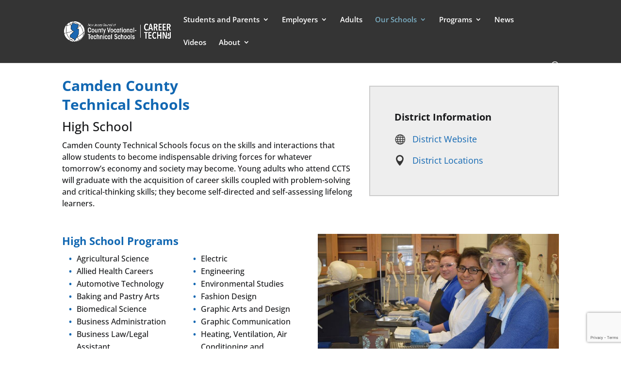

--- FILE ---
content_type: text/html; charset=utf-8
request_url: https://www.google.com/recaptcha/api2/anchor?ar=1&k=6LeWr7EeAAAAAEsQ1x6hAyp_64qY--UAnuNzvN_W&co=aHR0cHM6Ly9jYXJlZXJ0ZWNobmoub3JnOjQ0Mw..&hl=en&v=TkacYOdEJbdB_JjX802TMer9&size=invisible&anchor-ms=20000&execute-ms=15000&cb=d0opgx6xagke
body_size: 45755
content:
<!DOCTYPE HTML><html dir="ltr" lang="en"><head><meta http-equiv="Content-Type" content="text/html; charset=UTF-8">
<meta http-equiv="X-UA-Compatible" content="IE=edge">
<title>reCAPTCHA</title>
<style type="text/css">
/* cyrillic-ext */
@font-face {
  font-family: 'Roboto';
  font-style: normal;
  font-weight: 400;
  src: url(//fonts.gstatic.com/s/roboto/v18/KFOmCnqEu92Fr1Mu72xKKTU1Kvnz.woff2) format('woff2');
  unicode-range: U+0460-052F, U+1C80-1C8A, U+20B4, U+2DE0-2DFF, U+A640-A69F, U+FE2E-FE2F;
}
/* cyrillic */
@font-face {
  font-family: 'Roboto';
  font-style: normal;
  font-weight: 400;
  src: url(//fonts.gstatic.com/s/roboto/v18/KFOmCnqEu92Fr1Mu5mxKKTU1Kvnz.woff2) format('woff2');
  unicode-range: U+0301, U+0400-045F, U+0490-0491, U+04B0-04B1, U+2116;
}
/* greek-ext */
@font-face {
  font-family: 'Roboto';
  font-style: normal;
  font-weight: 400;
  src: url(//fonts.gstatic.com/s/roboto/v18/KFOmCnqEu92Fr1Mu7mxKKTU1Kvnz.woff2) format('woff2');
  unicode-range: U+1F00-1FFF;
}
/* greek */
@font-face {
  font-family: 'Roboto';
  font-style: normal;
  font-weight: 400;
  src: url(//fonts.gstatic.com/s/roboto/v18/KFOmCnqEu92Fr1Mu4WxKKTU1Kvnz.woff2) format('woff2');
  unicode-range: U+0370-0377, U+037A-037F, U+0384-038A, U+038C, U+038E-03A1, U+03A3-03FF;
}
/* vietnamese */
@font-face {
  font-family: 'Roboto';
  font-style: normal;
  font-weight: 400;
  src: url(//fonts.gstatic.com/s/roboto/v18/KFOmCnqEu92Fr1Mu7WxKKTU1Kvnz.woff2) format('woff2');
  unicode-range: U+0102-0103, U+0110-0111, U+0128-0129, U+0168-0169, U+01A0-01A1, U+01AF-01B0, U+0300-0301, U+0303-0304, U+0308-0309, U+0323, U+0329, U+1EA0-1EF9, U+20AB;
}
/* latin-ext */
@font-face {
  font-family: 'Roboto';
  font-style: normal;
  font-weight: 400;
  src: url(//fonts.gstatic.com/s/roboto/v18/KFOmCnqEu92Fr1Mu7GxKKTU1Kvnz.woff2) format('woff2');
  unicode-range: U+0100-02BA, U+02BD-02C5, U+02C7-02CC, U+02CE-02D7, U+02DD-02FF, U+0304, U+0308, U+0329, U+1D00-1DBF, U+1E00-1E9F, U+1EF2-1EFF, U+2020, U+20A0-20AB, U+20AD-20C0, U+2113, U+2C60-2C7F, U+A720-A7FF;
}
/* latin */
@font-face {
  font-family: 'Roboto';
  font-style: normal;
  font-weight: 400;
  src: url(//fonts.gstatic.com/s/roboto/v18/KFOmCnqEu92Fr1Mu4mxKKTU1Kg.woff2) format('woff2');
  unicode-range: U+0000-00FF, U+0131, U+0152-0153, U+02BB-02BC, U+02C6, U+02DA, U+02DC, U+0304, U+0308, U+0329, U+2000-206F, U+20AC, U+2122, U+2191, U+2193, U+2212, U+2215, U+FEFF, U+FFFD;
}
/* cyrillic-ext */
@font-face {
  font-family: 'Roboto';
  font-style: normal;
  font-weight: 500;
  src: url(//fonts.gstatic.com/s/roboto/v18/KFOlCnqEu92Fr1MmEU9fCRc4AMP6lbBP.woff2) format('woff2');
  unicode-range: U+0460-052F, U+1C80-1C8A, U+20B4, U+2DE0-2DFF, U+A640-A69F, U+FE2E-FE2F;
}
/* cyrillic */
@font-face {
  font-family: 'Roboto';
  font-style: normal;
  font-weight: 500;
  src: url(//fonts.gstatic.com/s/roboto/v18/KFOlCnqEu92Fr1MmEU9fABc4AMP6lbBP.woff2) format('woff2');
  unicode-range: U+0301, U+0400-045F, U+0490-0491, U+04B0-04B1, U+2116;
}
/* greek-ext */
@font-face {
  font-family: 'Roboto';
  font-style: normal;
  font-weight: 500;
  src: url(//fonts.gstatic.com/s/roboto/v18/KFOlCnqEu92Fr1MmEU9fCBc4AMP6lbBP.woff2) format('woff2');
  unicode-range: U+1F00-1FFF;
}
/* greek */
@font-face {
  font-family: 'Roboto';
  font-style: normal;
  font-weight: 500;
  src: url(//fonts.gstatic.com/s/roboto/v18/KFOlCnqEu92Fr1MmEU9fBxc4AMP6lbBP.woff2) format('woff2');
  unicode-range: U+0370-0377, U+037A-037F, U+0384-038A, U+038C, U+038E-03A1, U+03A3-03FF;
}
/* vietnamese */
@font-face {
  font-family: 'Roboto';
  font-style: normal;
  font-weight: 500;
  src: url(//fonts.gstatic.com/s/roboto/v18/KFOlCnqEu92Fr1MmEU9fCxc4AMP6lbBP.woff2) format('woff2');
  unicode-range: U+0102-0103, U+0110-0111, U+0128-0129, U+0168-0169, U+01A0-01A1, U+01AF-01B0, U+0300-0301, U+0303-0304, U+0308-0309, U+0323, U+0329, U+1EA0-1EF9, U+20AB;
}
/* latin-ext */
@font-face {
  font-family: 'Roboto';
  font-style: normal;
  font-weight: 500;
  src: url(//fonts.gstatic.com/s/roboto/v18/KFOlCnqEu92Fr1MmEU9fChc4AMP6lbBP.woff2) format('woff2');
  unicode-range: U+0100-02BA, U+02BD-02C5, U+02C7-02CC, U+02CE-02D7, U+02DD-02FF, U+0304, U+0308, U+0329, U+1D00-1DBF, U+1E00-1E9F, U+1EF2-1EFF, U+2020, U+20A0-20AB, U+20AD-20C0, U+2113, U+2C60-2C7F, U+A720-A7FF;
}
/* latin */
@font-face {
  font-family: 'Roboto';
  font-style: normal;
  font-weight: 500;
  src: url(//fonts.gstatic.com/s/roboto/v18/KFOlCnqEu92Fr1MmEU9fBBc4AMP6lQ.woff2) format('woff2');
  unicode-range: U+0000-00FF, U+0131, U+0152-0153, U+02BB-02BC, U+02C6, U+02DA, U+02DC, U+0304, U+0308, U+0329, U+2000-206F, U+20AC, U+2122, U+2191, U+2193, U+2212, U+2215, U+FEFF, U+FFFD;
}
/* cyrillic-ext */
@font-face {
  font-family: 'Roboto';
  font-style: normal;
  font-weight: 900;
  src: url(//fonts.gstatic.com/s/roboto/v18/KFOlCnqEu92Fr1MmYUtfCRc4AMP6lbBP.woff2) format('woff2');
  unicode-range: U+0460-052F, U+1C80-1C8A, U+20B4, U+2DE0-2DFF, U+A640-A69F, U+FE2E-FE2F;
}
/* cyrillic */
@font-face {
  font-family: 'Roboto';
  font-style: normal;
  font-weight: 900;
  src: url(//fonts.gstatic.com/s/roboto/v18/KFOlCnqEu92Fr1MmYUtfABc4AMP6lbBP.woff2) format('woff2');
  unicode-range: U+0301, U+0400-045F, U+0490-0491, U+04B0-04B1, U+2116;
}
/* greek-ext */
@font-face {
  font-family: 'Roboto';
  font-style: normal;
  font-weight: 900;
  src: url(//fonts.gstatic.com/s/roboto/v18/KFOlCnqEu92Fr1MmYUtfCBc4AMP6lbBP.woff2) format('woff2');
  unicode-range: U+1F00-1FFF;
}
/* greek */
@font-face {
  font-family: 'Roboto';
  font-style: normal;
  font-weight: 900;
  src: url(//fonts.gstatic.com/s/roboto/v18/KFOlCnqEu92Fr1MmYUtfBxc4AMP6lbBP.woff2) format('woff2');
  unicode-range: U+0370-0377, U+037A-037F, U+0384-038A, U+038C, U+038E-03A1, U+03A3-03FF;
}
/* vietnamese */
@font-face {
  font-family: 'Roboto';
  font-style: normal;
  font-weight: 900;
  src: url(//fonts.gstatic.com/s/roboto/v18/KFOlCnqEu92Fr1MmYUtfCxc4AMP6lbBP.woff2) format('woff2');
  unicode-range: U+0102-0103, U+0110-0111, U+0128-0129, U+0168-0169, U+01A0-01A1, U+01AF-01B0, U+0300-0301, U+0303-0304, U+0308-0309, U+0323, U+0329, U+1EA0-1EF9, U+20AB;
}
/* latin-ext */
@font-face {
  font-family: 'Roboto';
  font-style: normal;
  font-weight: 900;
  src: url(//fonts.gstatic.com/s/roboto/v18/KFOlCnqEu92Fr1MmYUtfChc4AMP6lbBP.woff2) format('woff2');
  unicode-range: U+0100-02BA, U+02BD-02C5, U+02C7-02CC, U+02CE-02D7, U+02DD-02FF, U+0304, U+0308, U+0329, U+1D00-1DBF, U+1E00-1E9F, U+1EF2-1EFF, U+2020, U+20A0-20AB, U+20AD-20C0, U+2113, U+2C60-2C7F, U+A720-A7FF;
}
/* latin */
@font-face {
  font-family: 'Roboto';
  font-style: normal;
  font-weight: 900;
  src: url(//fonts.gstatic.com/s/roboto/v18/KFOlCnqEu92Fr1MmYUtfBBc4AMP6lQ.woff2) format('woff2');
  unicode-range: U+0000-00FF, U+0131, U+0152-0153, U+02BB-02BC, U+02C6, U+02DA, U+02DC, U+0304, U+0308, U+0329, U+2000-206F, U+20AC, U+2122, U+2191, U+2193, U+2212, U+2215, U+FEFF, U+FFFD;
}

</style>
<link rel="stylesheet" type="text/css" href="https://www.gstatic.com/recaptcha/releases/TkacYOdEJbdB_JjX802TMer9/styles__ltr.css">
<script nonce="HhgHJ7vbLj2Ko67GxZfB6g" type="text/javascript">window['__recaptcha_api'] = 'https://www.google.com/recaptcha/api2/';</script>
<script type="text/javascript" src="https://www.gstatic.com/recaptcha/releases/TkacYOdEJbdB_JjX802TMer9/recaptcha__en.js" nonce="HhgHJ7vbLj2Ko67GxZfB6g">
      
    </script></head>
<body><div id="rc-anchor-alert" class="rc-anchor-alert"></div>
<input type="hidden" id="recaptcha-token" value="[base64]">
<script type="text/javascript" nonce="HhgHJ7vbLj2Ko67GxZfB6g">
      recaptcha.anchor.Main.init("[\x22ainput\x22,[\x22bgdata\x22,\x22\x22,\[base64]/[base64]/e2RvbmU6ZmFsc2UsdmFsdWU6ZVtIKytdfTp7ZG9uZTp0cnVlfX19LGkxPWZ1bmN0aW9uKGUsSCl7SC5ILmxlbmd0aD4xMDQ/[base64]/[base64]/[base64]/[base64]/[base64]/[base64]/[base64]/[base64]/[base64]/RXAoZS5QLGUpOlFVKHRydWUsOCxlKX0sRT1mdW5jdGlvbihlLEgsRixoLEssUCl7aWYoSC5oLmxlbmd0aCl7SC5CSD0oSC5vJiYiOlRRUjpUUVI6IigpLEYpLEgubz10cnVlO3RyeXtLPUguSigpLEguWj1LLEguTz0wLEgudT0wLEgudj1LLFA9T3AoRixIKSxlPWU/[base64]/[base64]/[base64]/[base64]\x22,\[base64]\\u003d\\u003d\x22,\x22wqdZw5rDusOxw4vDicKGwr4aw6tzw5HDg8KSUQXCpsODOcOUwqVTRcK8fhs4w7Vgw5jCh8KbKxJowp0Bw4XClHFww6BYJxdDLMKuBhfClsOYwprDtGzCvh8kVGk8IcKWdMOSwqXDqwRIdFPCu8OlDcOhZmp1BSBJw6/CnUYND3ohw5DDt8OMw5J/wrjDsV40Wwk8w7PDpSUnwq/DqMOAw7Usw7EgCFTCtsOGTcOIw7ssH8K8w5lYSC/[base64]/[base64]/DlgANVcODI8OGw5JQJMKxw6BtQGLDpWNRwp3DsCfDrXVkRDLDlsOHHsOCLcOjw5Ulw7UdaMOSJ3xUwrDDosOIw6PCpsK8K2YoKsO5YMKfw4zDj8OAKsKtI8KAwo58JsOgY8OpQMOZBcOeXsOswrzCsAZmwp1/bcK+T3ccM8K9woLDkQrCkgd9w7jCtXjCgsKzw7nDjDHCuMO5woLDsMK4bsONCyLCrcOiM8K9ISZVVGBgbgvCtnJdw7TCmHfDvGfClMOvF8OnS3AcJ2vDgcKSw5saPzjCisOfwpfDnMKrw6cxLMK7wqdiU8KuF8OMRsO6w5vDpcKuI3/CsCNcKEYHwpcGQcOTVCl1dMOMwq7Cp8OOwrJxAsOMw5fDrCs5wpXDicOBw7rDqcKawqdqw7LCnW7Dsx3Cm8K+wrbCsMOFwr3Cs8OZwoTChcKBS2olAsKBw518wrMqckbDlVfCl8KhwrrDucOhM8KawrfCrcOxXGcDdiVzesKuS8Otw7bDoT/Cpjc1wr/Cs8KJw5DDvSrDkU7Dg0rCsXfCsn09w4cwwpM7w6YCwrfDsQ0+w7BLw5vCucOHB8Kpw5RJY8K3w4bDhE/CvUxnVFwOIcOtXk3CvsK5w5dhcwfCscKyFcOvGhF6wqNMQmhRAzIewoZYcUMQw5U0w61eWsOKw7FzRsORwofComVNfcKVwprCmsO0Y8OMS8ObWF7DhcKSwroxw6l6wq5Hb8OBw71Gw63Ch8KyGsKXAVTCtMK8wo/Di8KFTcOsL8Ojw7MGwrcKSmMZwqjDi8OGw4LCvWnClsOXw4pOw7HDhnDCrjNZGsOhw7TDuz5XA0PCvlQfCMK4GMKPL8KiO2zDsShWwoHCjcObMW/Cl1NqX8OHHMK1wpkDUX/DtiZxwqzCgm56wrTDkzohf8KHUsOsMnXCncOnwqXDgSfDqUlyM8Otw6vDqcOFO2fCocK4GcOzw5Z7QVLDlV4tw43DkSspw4xJwoNGwo3CnMKVwp7CmyAQwpXCqA4pAMKPCVAYS8K7WlA+wrpDw7U0dmjDjlnCscKzwoJVw7rCj8O2w5ZEwrJ5w4gcw6bCr8O4NsK/OiFuTCTCv8KSw6wywqXDqMOYwqJ8DkJuc1pnw6RdSsKFw4MMWcOANiFxw5vChsOqw6rCvUl/wolQwpTDkArCrw0hesK1wrbCisKBwrx3AQLDrHTDs8KawoJnwrc6w7BnwoI8wpZwcw7CtWxmeD0rP8KVXiTDq8OoPWnCjGMOC1Vvw4JZwoXCvSkcwosKAhjCuit1w4vDuippw63Dqk7DmSI/LsOywr7DikIxwrbDlnxZw5tnAcKeD8KGfsKDIsKqMcKUOU9ow7tvw4jDlxgBMB0CwrbCmMKmLnFzwrnDpUwhwrsvwp/CthXCvj/CjCDDmsOlaMKaw7lqwq4Tw7cUA8OCwqrCpn0Ka8ORXlnDiBvDqsO4LC/[base64]/B8O+XCbCmk/[base64]/DvcOHX8KbYAdPw4ckwoEDwqfDocOSwowRD1bCkMKsw60lfSkaw4YFGsKifAPCtV9eDzZ4w7dgHcONRMONw7cEw5lDLsK2QTJHw65/[base64]/DmXvDpWBSwrlbwpXDvcKoB8ObQixtKcOVNMOaw6UbwrNqQRvCkX0iOcOAQT3CgQ7DmsOBwo4ZdMKSZMOBwrxowpw2w6nDpWh8w6c+wolRZcOgbXkJw4nCi8KxHT7Ds8ORw6xxwo5owoo4YX3Cjy/Cv03Dj1g5JQAmbMKhMMOPw48QPkPCjsKiw6/CqsKSD1fDihLCpMOvC8OZGQ/[base64]/w5MjwpDDkULDoms3wqfDpnY6wqzChMO0VMKVwp/DlsKdCS0xwpDChUYaN8ODwqApQ8OYw4sBY3dXBsO6S8KuZC7DpSNdwolVw53Dm8ONwrUNYcKhw4HDicOkworDmVbDkQJvw5HCusKJwpPDmsOyEcK/w5IHWSgSUcOBw4vChA4/PBjCn8OyZFxnwqbCsBZIwoofQsKvIcOURMKYFEsCNMOGwrXCjlAjwqVMDcKhwr8YfFHCisOawp3Cr8OZecO5X3rDugJ3wpYRw4pDGRHDn8KHAsOKw7V5ecOPcRHDtsOPwrjCrFUiwrktBcKPwqxxM8K2cVEEw6s+wo7DkcOSwqNaw5luw5QNY1bDpcK/wrzCpsOfwoUPJcOIw7jDt298wonCosOKwqvDlE4SJsKNwpEKBTFNVMOfw4/DiMKOwp9OUDVXw4sew67Dhw/CngdHfsOvw6bCqAbCiMKebMO6ZcOWwoRNwrM/ID8AwoPDmnXCr8O+EcOVw6wiw4dyP8O3wohmwpfDvyBnEBY6RWhjw55/ZsKVw79rw7LCv8Ozw6sKw5zDmWfCisKwwrvDoBLDrQEmw54BNWHDj0ZZw6rDrRPCiRLCtMOhwp3Cl8KSBsOEwqxNwpAhdn19RXJFw7x6w6PDjQXDicOhwpPCpcK0worDkcK7WFlESGYZKU1PA2PDgcKcwocTw4VGPsK7OMOHw5nCsMKjA8O+wrPCr2gAAsO1OW/CjEcpw7nDoQ3ChGc0b8Opw5sJw5TDuk5ia0HDi8Kow7k2DsKAw5/CpcONScK6wp8HZRzCgknDmwVrw4TCqkJ8UcKeRlvDtAMaw7V2dMKbH8KuL8KDckcHw7QUwq9uw4wCwoQ2woLDnSUPTVoDJ8Kdw4huGcO+wr7DvcKjFcKfwrTCvFtiDsKxZcKRSSPClyRZwqJ7w5jCh35pUhdhw7bCmVt/[base64]/CtsKKwpN6VT3ClMKCe2DDuynCpcKmwoFVLcOpwrDCscKRRMOlGVbDo8Kcw4A6wqXCmcOOw7bClAfCuRQDw5sIwowfw67CgcK3woHDlMOrZcO0OMORw7VuwrjCrcKgwqcNwr/CkT1MYcKSM8OjNnXCu8KQTHrDj8OCwpQiw5ZYwpA9I8O9N8Kgw4kqwojClk/DlsO0w4nCpsOdSD4aw5BTRMKBV8K5ZsKoUsO6fx/CoTAbwpPDtsKawpDCqGs7QcKTaBsuUMODwr12w4NQHXjDuTJMw7pNw4XCvsKAw5crUMOIwovCg8Ksd23CgsO8w4ZNwpt4w7oyBsKQw4hrw5hRCjrDpA3Cl8OPw7siwp43w4LCgMK4E8KFUgzDicOcFsOzAmfCmsO4Iw/DoAloYxzDiCTDpFEjYMOYFMKhwrjDicK7acKWwo8sw5MsZ0M+wo03w7HCksOLRsOYw7A0woluD8KRwr7DnsOdwpUqTsORw6hiw47CjWDCjMKqwp/CucKlw650GMK6SsKrwrbDujHChsKQwo9jKSE3KVHCqMKiUEsRBcKuYELCs8OBwr/DmRkmwpfDo3fCkVHCsBhNasKgw63CtVJZwpPCimhkwqXCu2/CuMKhDkJmwqjCicKVwoLDtXjCrMO/M8KNWzoNTQoFccK7woDDpBl9XzvDi8OKwpTDisKQecKbw5JVdyPClMOZYTM4wpzCr8Odw6tUw7kbw6HChMO9dkMDL8O4PcOjw4jCiMOEWMKQw5crOMKTwobDvSVZb8ONacOqXsKgKMKhChfDrsOQV3ZvPQBbwrBRRQRnI8KNwq4eJRBAw5JLw4DCmwLCtXxawoA5em/CmsOuwrd1VMKowpIRwo/CsVjCmxgjO1HCrcOpDcO8FjfCq2fCt2Z3w4jColFkB8K4woB+cD3DhMO6wqPDscOAw4nCusKkCMOGGsKEDMK6McKcwqRCdcKtdDQnwrLDn0TDgMKZWcOdw5c4YsOeeMOnw7NBw7A5wofCs8KyS33DljTCnENVwq7ClQjClcO/RsKbwq4vfMOrHDhWwo0wYsOEVw4+cx1gwqDCgsKjw7vDv1IoHcK+w7VXI2DDrQIffMOkdcOPwr9uwrVPwrRkw6HDvMKNM8KqdMK3woPDtmXDp3s5wo3CucKmG8OKZcO5VcO+YsOJKsODdcOaIDZlWcOmBRZlCQMMwq59PsOiw5nCosOHwqrCpk/DhhjCqsOwZ8KqSFlNwrkYOzxuAcKiw7ElLMOmwpPCmcOhNR0PfMKWwrnCkWddwqLClCfCly0Yw6xFRyUswp7DhWtFJHvCljN3w47CnSvCkWA0w7x1D8OEw4bDoj3Dl8K7w6IzwpnComZWwoBiecOmQsKiG8KNfnfCkQ1MVQ0+W8KFXzMew4PDgxzDmsKDwoHCkMK/[base64]/CuMKhZsOOORrDjEgDwrXDuMOnwovDq8K/w71ANsO4woY1ZsK/U3w6wqLDowkRX1QKKyPDoGjDhgJMXD3CvsO2w5tSbMKRYiQUw4QuYsK9wpxkw6TDmyUYQsKqwqpbeMOmwqxBZD5xw5Yvw58DwpTDu8O7w7/Dv04jw4wBw6bCmyYtE8KIwqBTU8OoJWLDp23DtmIrJ8KaaVzDhlBEK8OqIsKlw7XDtj/Dqlpawp0CwpUMw7Yxw5rCkcOOw7HDoMOiagnDpX10c1AMD1gpw41ywqFyw4pQw69bWSXCnh3DgsKawoEHwr5ew4XCvhk7w4TCs37DnsOPw4LDpHbDqBPCrsOaRTFBD8Olw79Rwo3ClsO2wrwYwr5Fw6suZ8Ouwq/[base64]/DpxoFw43CjMKewp86w4oCf1IROCJkwoVxwpfCgWE1WMOuw5HDvC1TOyHDjjVXOMKAcMOPViLClsOewp4CdsKTGjQAw6Qhw5LCgMOPNTfDqXHDr8K1R04Qw7bCrsKrw7XCmcK6w6fCgH8/w6/ChhXCsMKXEXhdHRYEwpbDisO5w4nCmcKaw7k0dAZMV0s7wrjClVLDjWTCjcOWw67DtcKuZF3DmlDCuMOEw7LDhcKWwoYFEyLCjiIUBzjCkMO2GTvDg1XCj8O/wrHClWEGXDFGw67Dk3vCsFJjb0lAw7bDmztHXRpLF8KvbMOgQifDjMKZAsOLw6g6QExCwrHDocO1HMK/[base64]/CtRM8E1fDvcKVwp0Iw7zCjWtFS8O+JMKtw7xYwrQseRbDu8OFwrLDpRhrw4HCkk4Zw6zDlUEEw7/Dn2FxwqxgOBDCgkTCgcK9w5DCmcKWwpYPw5rCm8KpTFzDt8KjZ8K/w5BVwrM3w5/[base64]/[base64]/w7fCphTDucKswrdkecKhFBcDw73CpXzCuxbDsG/Ck8OUwrBUf8Obwo7Cj8KpHcKswqBYw4nCtkjDnsOWaMOywrsmwoBie18Xw5jCo8OdSmhvwoZ9wo/ChVhHw6gOTiV0w54gw53Dg8OyZUB3ZyDDrMObwpMrW8KgwqzDnMO3BsKXf8OITsKUYC/CisOuw4/ChMOIMUpXdhXCvyttw5bDpVHDr8O1BsKTKMOvbRpMJMOpw7LCl8O7w4wJN8OKIMOEcMOjP8OKwrl5wqEOw4PCrUINwprDnX9owpDClTB0w7DClm5gKUJzasKvw4IiBsOOBcOMd8OULcO+TmUhwqI5Vj3DtcK6wp7DrT/[base64]/DlMO9NiPCs2XDty1ZwoM/wqjCpsOSQmPDrxnCscOGEjDCusO7wop8FcOJw4oPw7gYXDILTsKaCVXDocKiw4BPworCv8Kqwo9VXxbDvR7Cu1JxwqYgw6olaQwtw5kNYg7DkVAXwrvCksOOWTxOw5M5w5E2w4fDugLCsGXDl8OgwqPChcKDM1FXcsK+wrfDi3TDvC4YFMO/HsOswoozCMO+woHCgsKPwrnDvMOBQQ8aSxLDl0XCnMOawqHDjyVMw53CgsOuXXbCjMK7f8OzNsO5wqPCjnHCqSZkNHXCpnQRwqjCnSpCWsKvEMKVV3nDiknCuGQXU8OkGcK/wqDChlxww4LCm8KQwrpTPg/CmkVIEGHDjUs9w5HDpyPCqznDrzVMw50hwovCv3kNCEgQKcOyPWwIWMO3wp4vwrIxw5ABwpsLdUnDtB1vB8OdSsKJw4TClsKWwp/DrXc0DsO7w5spTMKPUkYhfVU4wp07wqJ/[base64]/CpBUUw6rDgMONNMOtJlk2wosuwqXDtcOowq/CgsKuw6XCnsKxwqFJw4kyMxIpwrsPWMOIw4jDlwFmMDEtX8OBw7LDqcOnLE3DmmjDhClMMcKhw6zDmMKGwr7CrWMnwp3DrMOsbsOiwrE/HAzCvMOEUQZdw5HDsw/DoxJywp9DJVZBREvDs0/[base64]/[base64]/DkMKCNMO9wqYMw4VKXMOLw6rCgcOZw6vDlMOYw7/CnQgwwpLCll9rMDPCjAXCvwQBw7vCl8KqScO7woDClcKKw5wXAkPCkR7DosKXw6nCoCMkw6QcX8ONw5jCvcKvw5jCpMKiC8OmLMKMw7bDt8Osw6jCpQrCtEA/w5nClgHCkVl8w6nCoTZwwqLDi39GwrXCh0TDjknDocKTBsO0O8O5ScKQw7g7wrTDp07DtsORwqYSw44iGxUtwp1bEWtZwr8kwp0Xw4huw6/CmcOyR8OgwqTDosKYMsOKLXB0HcKwdkjDmUrCtTLCh8KeEsK2GMO/wpYIw5zClkrCvMOWwpHDk8O/SG9CwpU9worDnsK2wqInMk4FecKPbCDCkMO5QXzDnsKmDsKYZF/Dkx0gbsKxwqnCsQDDvMOkSUgQwqs7wow4wpJiBFc/[base64]/ZH/CssOkTHPDt8KGwqtzwpA+XHnClxgzw6/DncK4wrXCgsKNwr8YQSADHGctUTDCgMOaYR9ww67ClizCh0EGw5AWwr9kw5TDpcOswppxw77CisKzwrbDuCbDijnDiD1Pwq9FGGzCpMOFw6TCh8K3w73CqMOgW8KYd8O5w6vCsVnCssKUw4ZBwpzChWVxw4zDvcKgMyQHworCiAfDmTjCscOWwo/[base64]/Di8OEw7tkw5tIw6HCoXJoRn/DjMO8w7vCrhZuFMOLwozCj8OEXzHDsMOww7ZWTsO6woMIMsKXw4kfEMKIekzClcKJIsOgS1jDvmt5woZ1fmXDn8KuwpPDi8O6wrrDlMO0bmAawq7DqMOuwrobSHjDmMOTJGfCncOebWzDlsOYwp4kP8Oac8KgwpkjYHHCl8Ouw7bDsCXDisKEwo/DuS3DvMKAwodyDlVSX2AWwqDCqMOxZRHCpwQ3f8Kxwqxsw4dNw4lbIjTCksOPJAPDrsKpNMKww7PDqws/w6rCmHM4w6V/[base64]/ClsO8FTfDmgXDlcKewoDCtTVrw4LDhMK/[base64]/DtEoCwrPDpMOGIlnCuCV2w6EoWhlBd0TCr8O5RScrw7U1wq4IaGVzYmAcw73DhMKiwpdwwo4tDGoafMKsEkxyNsKmwqzCjMKiZsO9UcO2w4jCkMKvJcKBPsK+w5YZwpYZwoHDgsKLw6InwrZKw63Dg8KDAcKqa8K/WxzDpMKSw6wvJR/[base64]/Co8KTHMKcwpEyQDrDl8KRGEMLw43Cq8OSw7TCosKKU8OOwodmGxjCrMKXZiA6w47Cvx3Cg8KHwqLCvmrDgWnDgMKkTmoxLMKpw4FdERHDnsO/w60mG2TDrsOsa8KMGzE8CsOvaT03N8KaasKBIUscccKYwrjDs8KCSsKXahdYw5nDnjo7w53Cii3CgMKjw500CU7CoMKoSsKwGsOVNcKnBi8Rw5gXw5LDsQrDisOHDFjCpMKswoLDtsKdJcK8JhElMsK6w7vDuEIfX1NJwqXDjMOnJ8OsEEI/JcOzwpnCmMKow7JAw7rCs8KRNXDDu0V2ThQtYMOVw6N4wp7DrVbDm8OVEsOHWsK0XV5Gw5tfSSQ1bjt/w4Atw6TDq8O9PsOAwqjCk3LCjMOHd8Obw4VywpIYw454L3FeY1jDtQ1xIcKPwq1SMRHDu8Otckl3w7J7VMOTE8OqWQwqw7AMK8Onw5LDnMK6URfCjsOOBG8lw7YkQhBoXcK8wqrDpkp9F8Ozw7bCtcKowpzDthPCkMO+w5HDjMOIJ8OvwpnCrsKdOsKcw6rDksO8w5k/XMOvwrMOw6nCgC1ewpEBw4QLwqs8RBDCvDNJw6gmbsOBNsKbfMKNw6BjEsKAVcK4w4XCisOkQsKDw6rChzUKcGPCikrDhwTCoMKbwptYwpNywoAsD8Orw7F/w5xMTlfCpcOdw6DCh8OOw4XCiMOnwoXDuzfCscOvw6wKwrMJw7HDjFXDtzTCjHkBasOkw5Nuw67DmkvDkmLChyY4K0DDi0fDrXtUw4gEQR3Cj8O0w7PDl8OOwrt0IMOFK8OpEsKHZMKiw48aw4IuXsOZw5RYwpjDuHdPKMO5DMO3RcKoDRnDsMKtNhHChcKiwoDCs3/DvnIqVsOfwpXCgX9GcwJBwofCu8OJw58Dw4oEwqrCqD8yw4jDksO3wrMVCXzDiMKiCQl1H1jDncKEw608w412U8KoVXvDhmZiQ8K5w5LDnVU/EBsTw7TCuk5lw5oOwrfDgm7DpFU4G8KubgXCssKrwpZsRRvDoWTCpAp8w6LDpMKMJ8KUw6Vlw4TDmcKbQlV3R8Osw6jCt8K/YMOVcx3DoWw4dcKEw6LCgCRsw74zw6Y5WFfDrcO5WwnCvEF9d8Ozw40BcRTDq1nDmcKJw4fDozvCi8KGw7djwqPDgDlPB0MXPglLw5w/w4zCtRDCjx3DrEB7wq9HK21WAhnDmsOXG8Oxw6Q4Ly18XD/Dl8KKQkdAYEEzY8OUc8KtLSgkbzTCrcOJccOyLV9XSSZ1QAY0wrLDnzFQAcKfwoTCszXColJDw40pwqISAGtYw7/[base64]/DkMOOeMOswqkpWMO7bsOWL8O4c8KVw6rDrkzDtcO5FMOBBBjCvx3DlHw4wp9ew67DqHbCgFLCvsKVTcOfRDnDh8O3DcK6UsO6NSPCgsOTwrnDu397EMOgHMKMwpzDhDHDu8KuwojCqMK/[base64]/[base64]/[base64]/CscONRsKASsOhw5kkw7pKwozCokFgI8Odw7E2V8OEwoDDh8OTE8OcWBjCtsO/NgjCmsOqAcOpw5TCnRnDi8KWwoLDrkPDgCvDoUvCtAQHwpVXw54UTMKiwrMNXFMiwr/Dp3HDiMKPX8OtPFzDqcKJw4/ClF8dwo8Zc8Ocw5kXw6YGJcKQUMKlwqVzJDAPOMKFwoQYQ8KhwofDuMOyIsOgOcOwwpLCnlYGBxIGw6V5eEjDuQXCoXZywpLColtYIcKAw5jDgcKqwrRBw7fCv152IsKHf8KNwoJ5wq/DtMORworDoMKdwrvCrMOsanfCqlhaZsKXB3Jlb8OPI8K7wpvDhMKpR1DCtDTDszrCgA1lwqBlw7UhBcOmwrfDiWAlMnI1w5wkFHlbw5TCoHlpwrQNwoB0wpxoLMKde0w/wr3DkWvCu8OFwrrDtsOTwq1lASbDtRs7wrHDpsOXwokww5lcwqbDij7DtEDCjcOiU8O/wpwWMEdMJMO8acKfMyttWSBBYcOqScOnCcKJw7NgJD1hwpnCr8Ote8OsP8ODwoPDrcKQw7nCjg3Dv34aasOWdcKNGsOxKsO3BsKPw58XwrB9wqPDhsOMSRFJOsKJwojCulbDi1xxJcKfHjEfJnPDgG03OF/DvAzDicOiw7PCh3ZMwoXCu0MnXwpYD8OCwp02w5VCw7BcIHHCknMBwqhtQmvCpxDDuz/Dq8Ouw5vCnQ5lD8O4woXDp8OXBG0oUl5KwoA8ZsOnwq/CuVo4wqYqQ1M+w7tTw6jCrxQuRil8w7hdaMOZJMKbworDqMKEw6Bhw6LChS7Dj8O0wolFHMK/[base64]/CsMKrdMOjK0fDlD7DmcKkWsKow7xSwpzChMOVIVLCssKtckI/w75pfjbCrmbDmgzChGzComd0w7cHw5FLw6tOw6Ipw4XDqMO3TcK2TcKJwp3DmsK9woptVMOzEBnCjMKNw5rCr8OUw58SI0jCh1nCtcORJy0Yw4nDgcKCCRnCvHnDrShpw7zCo8OgRC9SbW8qwodnw4DChzgAw5RrbsKIwqhpw4oNw6vCrA9rw7p/w7DDtEV9QcK7J8OBNV7Dp1oAWsOBwrFUwp7CpBMMwphMwpprU8KRwp8Xw5TDn8KWw74wTWDCk2/[base64]/JMK7wqPCvCDDq8OTTsOWw6dywp44w58Fw5V9bXvDunMow7YGbsOSw4tePcK3bMOfbSJLw4HCqi3CnFTCiW/DlGLCrFrDn19yYy7ChljDokUYV8Kywo9QwpFrwrAXwrNiw6c4XsOYIh7Dkm55VMK9w4FsIDpIwp0EF8KKw7k2w6nDqsOYw7gaDcKRw7wGSsKkw7vDnsKBw5nCqBJBwp7CrBAWFsKAJsKFXcKlw4dswrU8w6FVEFrCqcO8VHLCpcKEBX9/w4DDphwKfirCrMO2w4Zbw6kiDQksUMOCwo3DvlnDrMO6MsKlXsKQKMO5QlTDv8O3wrHCqHF8w4LDnMOawrjDgQQAwpLDlMKHwpJ2w6BdwrnDs2cSCkbCt8O3G8O2w4IBwoLDsyfCtwwGw55owp3CsWbDv3dBA8O/[base64]/Dih3ChcKWw4zCtVVGw7FGw6svc8KSwqvDnTzDklsxelNgwqfDpBDDhCnClB1vw7LCnzDDtxgowrMqwrTDuSDCn8KATcKhwq3Cj8O0w5waOz9Xw480P8KrwrvDvWnCm8KswrAmwr/DmcOpw4bCmSMZwpfDsjlXDsKNNx5PwrPDosOLw5DDuDF2fsOkGsO3w4JmUcOGO0lFwpN/UcOCw58Pw6ofw7bCiHAgwq7CgsK+w4HDgsOqMGkGMcODPUjDiF3DkgtqwpnDpsO0wrPCoAbCl8KgIx7DlcOfwqbCtMOtaBTCs1vDnX0IwqfCjcKdB8KUGcKvw4ZRwrLDoMOJwqJMw53Cp8Kdw6bCsS/DoENybcOuwp82H37CqMK/[base64]/CnFgyw6RICcKZwqLDnsKPHsKiwpjDlsKhw4xPw416IklXwo8cODbCiU7DlcKnFV3Clm3DrAJlf8OwwqvDnlkSwo/Dj8KIIFRRw7bDoMOGW8KqLTPDnVnCkxM/wot4SgjCrMOxw6ISenbDixLDrcOgKB3DtsK+EStvAcKpEiNowqvChcOiak0zw7VrZSUSw6QQBSPDk8OQwqQMHcKYwoXCn8O+U1XCisK+wrDDp07DrsKkwoE3w4pNAXzDjsOofMO8DWnCqcKdEj/CjcOXwqEtZCE2w7EGTGJfTcOJwrFSwoXCtcOew5t0DTzCmD1awo5Rw40Tw48Cwr0Iw4jCpMKqw7sNd8KuDiDDm8Orwqdvwp7DoG3DgsOjw4kFPXd/wpPDmsKvw75ICixwwq3CgWDCjcOFesKYw6LDt3dQw5lKw7BAwpbCjMO4w5NkRWjCmhrDjgnCkcKOd8KCw5gIw6/Dk8KIeQnCkj7ChWXCswHCtMKgQsK8VsKFagzDh8KNwo/DnsOyT8Krw7jDosO4X8KJQMOnKcOUwplWS8OBBcOBw6/CkcK5wrEIwq5JwosNw5wTw5DDrcKawpLCpcKqWHM+NV5VSG0pwqcOw43CqcOlw73CghzDscOJbSdkwq1KMHl/w4VNFFfDsivCowMQwo8+w59bwoQww6ddwr/[base64]/RcORw5jCsWzCpT7Cl8KFw4HDhk5LCy4WwoQnw5TClWXCnVjChToXwqfCtXfCqE3CuS/DjcObw6EdwqVmPWDDo8KDwqwRwrUqFMK4wr/DocOCwrXDpyNCwoLDjcKCDcOSwq7DmcOdw7dHw4nCnsKyw78+w7HCtsO4w599w4XCq2c/woHCvMK0w4clw7cKw7M9DcOnTRDDiFXDvsKMwocjwrvDqMOwCR3Cu8K8wpLCiU1nBsKgw79bwo3CgsKOXMKgHwfCuyLDvA7DjFEcG8KSWw3CqcKowqlAwocbKsK/wonCvx/[base64]/w4bDkMOmw49FED9xcF3DrnHCgBbDik3CqAgob8K1M8OjOcKcPggRw646HhHCty7CtcKCOsKOw7bCjj8Rw6RpCsKAAMKQwp0ISsK5a8OoABRPwo9eZx0bd8Oow4jDkBLCgDFQwqjDgsKYYsKbw4nDhynCvMKxeMO7HDJtEMKObBdQwoMQwrsmw5Fpw6s/w5VVZMOhwq4Cw5PDmsKWwpIgwq/DkUAtX8KeScOuCMKcw4LDtX0KZcKZL8KIVHfDj2jDnUbDgWdCU1TCnxc9w7rDl33Cli9CdcKawp/CrMOJwrnDv0F1BsKBTCkbw6gbw7DDlBfCh8Khw5oxw7/[base64]/DsgvCmHDCnxDDt8OSw5VvMsK9woxkRMKENsOtJ8Ouw5/CusKbwp9fwrVpw4PDhSgTw6sgwp7DhnNBfsKpRsODw7nCl8OmchI1wovClxprXyBeNxHDicKmdcKBYjU2d8OpWsOfwpPDiMOYw7vDqsKLf3HCv8ONAsOnw5jDlMK4c0TDtVkPw7vDicKVGwvCnsO3wrfDiXLCmMOTacO4SMOTZMKlw4/Cp8OCDsOQw45Rw5RaOcOEwrlCwqs0fk50wpZhw5bDssO4wq1swp/DssO0w7hsw5LDhibDh8O7w4LCsGAXTMOTw4jClFMbw4kiKsKqw5wqBcOzFQEzwqkedMOkTSY5w7ZKw659wqkCazB8TyjDv8O9BwrCjBI1w5TDmMKTw7LDrnHDsnvDmcKmw4I5w7PDmWttJ8Oyw7Anw57CqBPDkwPDscOiw7bCjx7CmsO/w4PDvG7Di8OhwpTCnsKVwqTDulMqRcOHw7kKw7fCnMOhWy/CjsOtWHDDnCrDsTwiwo3Dgh7DuHDDksKcPlDCi8KVw7VcYsK0NRYrIyjDnVU6woxkCz/DqRnDoMKsw40YwoVKw6NJQ8OEw7Bsa8KUwqsgaDBDw7vDisOFP8ODdyIZwqREfMK/wrZQLhBnw7nDhsOFw5szalrChMOBPMOpwpXCncKqw7nDkibCisKFGDjDv2LChW7CngR3KsOwwpTChirCo1scQxDDnjQwwo3Dg8OOJVQXw4JWwp8awpPDjcO1w7UiwpIswqfDiMKGL8OcV8K7IsKMw6vDvsKywr8hS8OpbGBpw7fCrMKBa3txB3g4Skphw5/Cr1IqFhoFVGrChTHDjS7CjHcWwozDjjUKwpfDkg7CtcO7w5ADXB4kAcKGI1jDucKzwqsSahfDuGUuw4PDkcKoW8OsIyXDmg8Zw7YWwpArL8OjIcO0w6bCksOUw4RZHyF5UV/DlEbDpiXDrsK5w6YnT8KqwrvDsXcuMnvDuxzDt8KWw6LDswsYw7HCq8OJPsOdJUomw6vDkVUBwrtneMOAwoLCiy3Cp8KQw4JOEMOHw7zDggfDhHLDncKeNSx0wp0WaWp+WsOPwq9yQCvCuMOrw5kzw4rDicOxEVU4wqY/wo7DhsKQfCZbdsKVFBd+w6I/w6DDpU8PR8KSw6w4GXBRKlxuHls/[base64]/LFrCgEs/wofDksO3w7XDkwY0w7/DpMOUw47CnBkzJMKFwqllwq1pLcOjEQPDucKqNMOnVQbCksKFwr0Lwo4AOMKqwq3Ciy8rw4rDqsOTMSTCtjkQw4dQw7DDocOVw4UWwqXCkEVWw7M0w5wgNn/[base64]/DsUoRw4MjPWXCqsO4N21yWQXDqcOoZ33CsRHDjENxZjpAwqnDimLDmTEJwq3Dni8HwrYDwrEULMOpw7RLJmDDgsK7w45QHR4YEsOrw6/[base64]/w5PCs8K1XTPCnllUw49BBcKgSMKHbCVvW8Ksw7zDosKPOCBDPCM3wqbDpyPCqXHDrsOKaDQnGMKDHsOtw4wbIsOyw6XChQjDikvCrhLCnU58wqdyYH9jw6XCsMKNaEHCvMO2w7nDomhNwpl7wpTDmBPDvsKsB8K8w7fDrcKew5/[base64]/[base64]/[base64]/[base64]/Ci8KIw4k0wofDrWgqwr9LwphbTzQEbsO2LRzDgSjCrcKUwoYLw7wwwo51fykkPsK8eSbCt8KmdsOUHkJJYS7DkH0HwqbDjl94N8KIw5ttwr1Dw585w5dFe19bAsOiUcO8w6B/[base64]/[base64]/DpVvCkwkkw4XDr8ONKcKzwqRHw6Y5wqzDhsO3T8OCVR/CvMKnwo3DuwnCiUTDj8KAw6syHsOIQ08nZsK0KMKOL8K0NFErHMKqw4ALE3/Dl8KMQ8Ojwo8ewrISNExzw55NwpPDlMK7d8K6wp4Lw6jDpsKkworDo1UnXMKlw7fDvlDDnsO2w5gOwo54wpXCj8Odw5/Criogw4xOwpkXw6rCqAfDg1YeXmd9NMKVwr8nZMOuw5TDsFzDqcOIw5xqesO6eSjCosKOImEtQi8vwqE+wrludQbDicKzZwnDmsKuNX4MwoN1T8Ogw7rCkirCqWXCjA/CtsKlw53DvMO2TcKdbV7Dv2xpw6hNbMO1w4I/w7AtC8OBCQfDisKSbMKkw5zDqsK4fWQkCMKZwoDCnHRuwqPDk0PDg8OQGMOAMiPDoRvDpwDDscO7JF7DlQwpwqBcBAB2I8OewqFGDsKmwq7CgDDDlmrCt8KgwqPDoCUowojDp11HasOXwr7DsW7CoS9VwpPCilswwr/DgcKRY8OMMcK0w4DCiwFydjDDlnNcwrRKXjzCkTY2wpTCjMK8Tk4fwqZHwplWwqQew7QfIsO6AMOIwqFQwqEXBULChX4GDcK4wqvClhoWwp4+wo/[base64]/DmRjDpsK/aSp/w7XCqS/CjMObwqXDt3fCryMQF2XDlSwOLMKwwoTCjRXDicO7Hz7Dq0NMJ1EAWMK8HlrCu8O5wrVjwog/w5VcL8KMwoDDhMO0wozDpVvCvWU9FMK7J8OFKn/CjsO1XCcwYcOKXWFiJDHDj8OVwpDDr3XDo8K6w60Vw7tGwr86wo4+VAvDmMOba8OHNMK+CMKwH8KWwr4uw4pqfyUITE81w7nDsEHDjW94wqfCrMKodRNaCAzCoMOIFg9bbMKmahbDtMKYXQxQwqBtwqvDgsOPck3DnGzDqsKXwq/CpcKvMUrCiknCszzCvcODP3TDrDc/[base64]/[base64]/CvwtUw5QABVTDmj7DjMO6w6bCjnZNbzvCgD5hI8KOw6xzGmR/cVkTTjxibWzClULDlcKOEGzCkwrDhSLDsBvDuD3CnmfCiz/CgMO2UcKZRGrCsMOEHmkVAUdvJSXCs1sdcVxLTcKKw7jDscOvWcKTP8OSCcOUfy5YIixnw4vDhMOlZWw5w4nDsV7DvcOTw53DnR3CpWw4w7p/wpgdecKHwoLDkSsBwrbDnj7CpMKxKMOsw7IAFsKvdC9tDMO9w5JswqjDjCjDu8OIw5HDrcKCwrYHwpzCnQvDksOlEsO2w5HClcObw4fCiSnCmU5XLUHCrzAzw6sUw6TCqhzDlsKzw7bDjTUNG8K/w5fDl8KEG8Oiwrs7w5rDt8OBw5bDq8OfwqXDnsOaLj0LRzgNw5NZKMOCCMK6QAZ2RDtPw7LDqMKNwpsmwr3CqzcRwqtFwpPClB3DlQduwr/CmgbCjMK7BzVDS0fCj8OsccKkwrFgLsO5wqXCuwfDisKvP8OoRx/DsQcZw4vDoCDCixp0YcKNwqTDiijCp8OBPMKEbFc1XsOpw4UECjbDm37CrnN0YMOBHcOGwrrDoT/CqcOkejjDpw7Co1wkV8KywpzDj1nChkvCkm7DmxLDimjCnkdkPyDDnMK/A8OUw57Ck8O4FH04wqTDvsKYw7Ybf0sIEMKuw4A5McOuwqhcw5bCjsO6FHw1w6LDpTgBw6DDuVhOwokBwoRca1DCpMOOw7rCm8KEUCHComLCscKOC8OLwoF6QFnDj0vDgRIAMMOZw4h1SsKuOgvCnwHDjRlKw799HgrDrsK/wpNpwofDtQfCiWFpDBBfCcOHXnomw4g4LsOYwpk/wptfDUhxw6wTwpnDn8OoOcKGw5nCknPClU4YRgLDncKQLGgaw7/CtWTCl8K1wpxSUDXDm8KvKW/[base64]/CisOUwoA5bsOOD8KIccO+QMKHwqk0KsOwMQt5w7jDv0oRwpxJwqbDkx/[base64]/Y8OKwqrCuQVgwr5+csOMJRnCuMO/w5pCOHBuw6AAw4FBb8KowroVLjDDmDo/[base64]/fsKqGcOrw4jCpcOofEbDrMK8w6XDhi5+woVkw4/DrMK5FMKMIcOcFyZMwqkqd8O5DzU3wqnDsljDngNlwrhOLTrDiMK7ZGhHIBvDhcOuwrs+KMKEw7vDncOTwobDpxgcHEnDi8KswrDDtV04wqvDjsOmwoYOwo/[base64]/DhMOYDsKIJkfCrcKO\x22],null,[\x22conf\x22,null,\x226LeWr7EeAAAAAEsQ1x6hAyp_64qY--UAnuNzvN_W\x22,0,null,null,null,1,[21,125,63,73,95,87,41,43,42,83,102,105,109,121],[7668936,396],0,null,null,null,null,0,null,0,null,700,1,null,0,\[base64]/tzcYADoGZWF6dTZkEg4Iiv2INxgAOgVNZklJNBoZCAMSFR0U8JfjNw7/vqUGGcSdCRmc4owCGQ\\u003d\\u003d\x22,0,0,null,null,1,null,0,0],\x22https://careertechnj.org:443\x22,null,[3,1,1],null,null,null,1,3600,[\x22https://www.google.com/intl/en/policies/privacy/\x22,\x22https://www.google.com/intl/en/policies/terms/\x22],\x22obqqM98MqHh0zkRcKLTcXCjrscdJvZMlxmez2JEcQFw\\u003d\x22,1,0,null,1,1764413129019,0,0,[236,215,71,43],null,[8,15,133,233],\x22RC-MEvcFdlIjFoEnw\x22,null,null,null,null,null,\x220dAFcWeA7Oz7vxU6fJ85pc5Jneb6_HCHo9levYR_P6ypAVHWIKv5TJ84n4MEc680NMtvebz7PZC6nOgMXUXg73hGQqkk42A8eVHA\x22,1764495929065]");
    </script></body></html>

--- FILE ---
content_type: text/css
request_url: https://careertechnj.org/wp-content/uploads/wtfdivi/wp_head.css
body_size: -76
content:
#top-menu-nav #top-menu a:hover,#mobile_menu_slide a:hover{color:#7cafc4 !important;opacity:1 !important}

--- FILE ---
content_type: text/css
request_url: https://careertechnj.org/wp-content/themes/Divi-Child/style.css
body_size: 3756
content:
@charset "utf-8";
/* CSS Document */

/*
Theme Name:     Divi Child
Theme URI:      http://brickrecycling.com/
Description:    Child theme for the Divi
Author:         Robert Stewart
Author URI:     http://www.ccandg.com/
Template:       Divi                            
Version:        0.1.0
*/

@import url("../Divi/style.css");

.entry-content a:hover {
	/*color: #DF9A12!important;*/
}

.et_pb_toggle_content a{
	text-decoration: none!important;
}

.et_pb_toggle_content a:hover{
	text-decoration: underline!important;
}

/* ========  New Colors =============== */

.et-db #et-boc .et-l .et_pb_text_3 h2, .et-db #et-boc .et-l .et_pb_text_0 h2 {
    font-weight: 500;
	/*color: #FBC601!important;*/
	color: #17181A;
	/*color: #DF9A12!important;
	width: 100%;
	background-color:#1167b2;*/
}

/* ========  District Information Updates =============== */

.district-information .et-db #et-boc .et-l .et_pb_blurb_1.et_pb_blurb .et_pb_module_header, .district-information .et-db #et-boc .et-l .et_pb_blurb_1.et_pb_blurb .et_pb_module_header a, .district-information .et-db #et-boc .et-l .et_pb_blurb_0.et_pb_blurb .et_pb_module_header, .district-information .et-db #et-boc .et-l .et_pb_blurb_0.et_pb_blurb .et_pb_module_header a {
    color: #1167B2!important;
}

.district-information .et-db #et-boc .et-l .et_pb_blurb_1 .et-pb-icon, .district-information .et-db #et-boc .et-l .et_pb_blurb_3 .et-pb-icon, .district-information .et-db #et-boc .et-l .et_pb_blurb_2 .et-pb-icon, .district-information .et-db #et-boc .et-l .et_pb_blurb_0 .et-pb-icon {
    font-size: 22px;
    color: #DF9A12;
    font-family: ETmodules!important;
    /*font-weight: 400!important;*/
	font-weight: normal!important;
}

.et-db #et-boc .et-l h4 {
	font-weight: normal!important;
}

.et-db #et-boc .et-l h4:hover {
	font-weight: bold!important;
}
/* ========== DISTRICT LOCATIONS ============= */

#district-locations h4 span{
	font-weight: bold!important;
	color: #17181A!important;
}
#district-locations .et-pb-icon {
	background-color: #fbc601!important;
}

/*======== ADULT Section ================= */

#adult-section h2{
	color: #17181A!important;
	font-weight: normal!important;
}

/* ========== IMAGE BORDER BOTTOM ============= */

.et-db #et-boc .et-l .et_pb_image .et_pb_image_wrap {
	border-bottom: 5px solid #FBC601;
}

.no-border .et_pb_image_wrap {
	border-bottom: 0px solid #FBC601!important;
}
/* ======== HEADER LOGO STUFF =============== */

#logo {
	max-width: 220px;
}

small {
	font-size: 0.8em;
	line-height: 1em;
	margin-top: 20px;
}
#main-content a {
	font-weight: 700;
}

#main-content a:hover {
	/*color: #DF9A12;*/
	text-decoration: underline;
}

/* ================= HOME STUFF ==================== */

.home-blurb a{
	color: #FBC601;
	text-decoration: underline;
}

.home-blurb a:hover{
	color: #FFF;
}

.home-blurb h3 a{
	color: #FFF !important;
	text-decoration: none;
}

.home-blurb h3 a:hover{
	color: #FBC601!important;
	text-decoration: none;
}

/*=========== BLUE CALLOUT ================== */

.blue-callout a {
	color: white!important;
	text-decoration: underline;
}

.blue-callout a:hover {
	color: #BDBEBF!important;
	
}

.blue-callout blockquote {
	border-color: white;
}

.blue-callout {
	background-color: #1167b2!important;
	color: #FFF!important;
	padding: 20px;
}
.blue-callout h3 {
	color: white!important;
	font-size: 26px !important;
}
.blue-callout ul li::before {
  content: "\2022"!important;  /* Add content: \2022 is the CSS Code/unicode for a bullet */
  color: #FFF!important; /* Change the color */
  font-weight: bold; /* If you want it to be bold */
  display: inline-block; /* Needed to add space between the bullet and the text */
  width: 1em; /* Also needed for space (tweak if needed) */
  margin-left: -1em; /* Also needed for space (tweak if needed) */
}

.blue-callout ul {
	padding-bottom: 0;
}

/* ================ CAREER PATHWAYS =================== */

#career-pathways h4 span{
	font-weight: bold!important;
}

/* ================= Page Banner STUFF ==================== */
.page-title-banner {
	padding-top: 40%;
	
}

.page-title-banner h1 {
	display: block;
	width: 100%;
	background-color: rgba(17,103,178, 0.75) !important;
	padding: 20px;
	color: white;
	font-size: 45px!important;
}


/* ============= NAV HELPERS =============== */

.nav li ul  {
	padding: 10px 0!important;
}

.schools-menu ul, .programs-menu ul {
	width: 460px !important;
	
}

.schools-menu ul li a, .programs-menu ul li a{
	width: 420px!important;
	padding: 3px 20px !important;
	line-height: 1.3em;
}

.employers-menu ul {
	width: 300px !important;
	
}

.employers-menu ul li a{
	width: 260px!important;
	padding: 1px 20px !important;
}

.about-menu ul {
	width: 340px !important;
	
}

.about-menu ul li a{
	width: 300px!important;
	padding: 1px 20px !important;
}

.students-parents-menu ul {
	width: 340px !important;
	
}

.students-parents-menu ul li a{
	width: 300px!important;
	padding: 1px 20px !important;
}

/* =============== SCHOOL Buttons =============== */

.school-buttons h4 span{
	font-weight: 400 !important;
}

.school-buttons h4 span{
	font-weight: 400 !important;
}
.school-buttons h4:hover {
	font-weight: 900 !important;
}

/*============= Star Blurbs ============== */

.star-blurb h4 {
	font-weight: bold!important;
}

/*============= High School Programs ============== */

.program-lists {
	column-count: 2;
	
}
.program-lists ul {
	padding-left: 0;
}
.program-lists h3, .program-lists h2 {
	column-span: all;
}

#main-content ul li, .orange-list ul, .program-lists ul {
	margin-left: 15px;
  	list-style: none; /* Remove default bullets */
}


#main-content ul li::before, .orange-list ul li::before, .program-lists ul li::before {
  content: "\2022";  /* Add content: \2022 is the CSS Code/unicode for a bullet */
  color: #1167b2; /* Change the color */
  font-weight: bold; /* If you want it to be bold */
  display: inline-block; /* Needed to add space between the bullet and the text */
  width: 1em; /* Also needed for space (tweak if needed) */
  margin-left: -1em; /* Also needed for space (tweak if needed) */
}

.cu-lightbox-off .et_pb_gallery_item a {
    pointer-events: none;
}
.cu-lightbox-off .et_overlay {
   display: none !important;
}

.et-pb-slider-arrows a { pointer-events: auto; }
.disable-lightbox .et_pb_gallery_pagination a { pointer-events: auto; }
/* ============== WP Forms List Dot removal & Required Fields ========================= */

.wpforms-field-container ul li::before {
	content: "" !important;
}

div.wpforms-container-full .wpforms-form .wpforms-required-label {
    color: #1167b2;
    font-weight: 400;
}

/* ============== SEARCH & FILTER ================== */

.searchandfilter select.sf-input-select, .searchandfilter input[type=text] {
    min-width: 100%;
    max-width: 100%;
    font-size: 16px;
    padding: 10px;
}

#adult-school-search ul {
	padding: 0 !important;
}

.read-more-news {
	color: white;
	font-size: 20px;
	font-weight: bold; 
	
}
.read-more-news p {
	text-align: center!important;
}

.read-more-news a {
	color: white;
	text-decoration: underline;
}

.read-more-news a:hover {
	color: #BDBEBF!important;
}

/* ============ POST FIXERS ================= */

.single h1 {
	font-size: 30px;
}

/* ========== FOOTER LINKS ================= */
.footer-text a {
	color: white;
}

.footer-text a:hover {
	text-decoration: underline;
}
/* ========== FOOTER HIDER ================== */

#footer-widgets {
	display: none;
}

/*============== NEWS SEARCH ================= */

.flexnews {
	display: flex;
	flex: 1;
	flex-wrap: wrap;
}

.flexnewsitem {
	width: 48%;
	margin: 0 2% 20px 0;
	box-shadow: 0px 1px 5px 0px rgba(0,0,0,.1)
}
.flexnewsitem:nth-child(even){
	margin: 0 0 20px 0;
}

.news-text{
	padding: 4% 4%;
}

.news-text h3 {
	font-size: 16px;
}

.news-text small, p.read-more {
	font-size: 13px;
}
.et_pb_gutters2 .et_pb_column .et_pb_blog_grid .column.size-1of3 .et_pb_post {
	min-height: 450px!important;
}

.wp-caption p.wp-caption-text {
	line-height: 1.7em;
}
.search-filter-reset {
	display: block;
	padding: 10px;
	width: 100%;
	background-color: #1167B2;
	color: white;
	border: none;
	font-size: 13px;
	border: 1px solid #1167B2;
}

.search-filter-reset:hover {
	color:#BDBEBF;
}

/*============== RECENT NEWS STYLING ================= */

.related-news-area .et_pb_code_inner {
	display: flex;
	flex: 1;
	flex-wrap: wrap;
}
.ivycat-post {
	width: 31%;
	margin: 0 1% 20px 1%;
	box-shadow: 0px 1px 5px 0px rgba(0,0,0,.1);
	background-color: white;
	min-height: 370px;
}

.et_pb_code_inner h2.entry-title {
	font-size: 20px;
	padding: 15px;
}

.entry-summary {
	display:none;
}
.entry-utility {
	display: none;
}

/* =========== Employer Partner List ================ */

.employer-partners-list ul {
	column-count: 2;
}

/* =============== ADULT PROGRAM SEARCH ================= */

.adult-program-search ul {
	padding: 0!important;
}

.adult-program-search ul li {
	margin-left: 0;
	width: auto !important;
}

.adult-program-search label {
	width: auto!important;
	max-width: 90%;
}

/* =============== NEWS SIDEBARS ================= */
.wp-block-latest-posts li{
	padding-bottom: 12px;
	margin-bottom: 12px!important;
	border-bottom: 1px dotted #1167B2;
}

/* SEARCH STUFF */

.searchandfilter ul li {
	padding: 0 0 15px 0 !important;
	width: 100%;
}
.searchandfilter label  {
	width: 100%;
}
.newseperator {
	color: #4066af;
	border: 1px solid #4066af;
	margin: 20px 0;
}

.attorney-search a:hover {
	font-weight: bold;
}

h4.attorneytitle {
	padding: 10px;
	width: 100%;
	background-color: #4066af;
	color: white;
	font-size: 22px;
	margin-bottom: 15px;
}

.print-attorney-image {
	display: none;
}

.newssearch ul {
	padding-left: 0 !important;
}


.newssearch input, 
.newssearch input[type=text], 
.newssearch input[type=email],
.newssearch input[type=tel], 
.newssearch input.text,
.newssearch  input.title, 
.newssearch textarea, 
.newssearch input.email, 
.newssearch select {
	width: 100%!important;
	font-size: 13px !important;
}

ul.wp-block-latest-posts li{
	margin-bottom: 25px;
	font-size: 14px;
}

p.refined-search {
	color: #1167B2;
	font-weight: bold;
	margin-top: 25px;
}
.adult-school-list-name-simple a:hover {
	color: #DF9A12;
}
.searchandfilter ul li:before, ul.wp-block-latest-posts__list li:before {
	display: none!important;
}

ul.wp-block-latest-posts__list li {
	margin-left: 0 !important;
}

.widget_block {
	margin-bottom: 10px!important;
}

/* ========= PAGENavi Stuf  ================== */

.wp-pagenavi a:hover, .wp-pagenavi span.current {
    color: #4066AF!important;
}

.wp-pagenavi {
    text-align: center;
    border-top: 0!important;
    padding-top: 0px;
    clear: both;
    margin-bottom: 5px;
}

.wp-pagenavi span {
    color: #1167B2;
	border: 1px solid #1167B2;
 	font-weight: bold!important;
}

.wp-pagenavi a, .wp-pagenavi span {
    text-decoration: none;
    border: 1px solid #1167B2;
    padding: 3px 5px;
    margin: 2px;
}

.et_pb_text_align_left .wp-pagenavi {
    text-align: center!important;
}

/* ========= RECAPTCHA VISIBILITY =============== */

.grecaptcha-badge {
	position: relative;
	z-index: 5000 !important;
}

/* ============= MOBILE NAV HELPERS =============== */

/********* Mobile Menu Collapse ********/
  
/**** This hides the sub menu items on mobile ****/
  
#main-header .et_mobile_menu li ul.hide {
display: none !important;
}
  
/**** This adjusts the positioning and the background transparency of the parent menu item on mobile ****/
  
#mobile_menu .menu-item-has-children {
position: relative;
}
#mobile_menu .menu-item-has-children > a {
background: transparent;
}
  
/**** This styles the icon and moves it to the right ****/
  
#mobile_menu .menu-item-has-children > a + span {
position: absolute;
right: 0;
top: 0;
padding: 10px 20px;
font-size: 20px;
font-weight: 700;
cursor: pointer;
z-index: 3;
}
  
/**** Here you can swap out the actual icons ****/
  
span.menu-closed:before {
content: "\4c";
display: block;
color: #fff;
font-size: 16px;
font-family: ETmodules;
}
  
span.menu-closed.menu-open:before {
content: "\4d";
}

@media only screen and (max-width: 500px) {
	/* ============= MOBILE NAV ===========*/
	
	.et_mobile_menu li li {
		padding-left: 0!important;
	}
	
	#et_mobile_nav_menu ul.sub-menu{
		max-height:150px;
		overflow-y: scroll !important;
	}
	
	/* ==== Mobile SEARCH ===========*/
	
	.et_header_style_left .et-search-form  {
		max-width: 40%!important;
	}
	
	/* ===== Custom Scrollbar ============= */

	#et_mobile_nav_menu ul.sub-menu::-webkit-scrollbar-track
	{
		-webkit-box-shadow: inset 0 0 6px rgba(0,0,0,0.3);
		background-color: #F5F5F5;
	}

	#et_mobile_nav_menu ul.sub-menu::-webkit-scrollbar
	{
		width: 6px;
		background-color: #F5F5F5;
	}

	#et_mobile_nav_menu ul.sub-menu::-webkit-scrollbar-thumb
	{
		background-color: #1167B2;
	}
	
	.about-menu ul, .schools-menu ul, .employers-menu ul, .programs-menu ul, .students-parents-menu ul  {
		width: 100% !important;
		padding: 10px 2%!important;;
	}

	.about-menu ul li a, .schools-menu ul li a, .programs-menu ul li a, .students-parents-menu ul li a, .employers-menu ul li a{
		width: 100% !important;
		padding: 3px 4%!important;;
	}


	 ul li a{
		width: 100% !important;
		padding: 10px 2%!important;;
	}
	
	.program-lists, .employer-partners-list ul {
		column-count: 1;
	}
	/* ============== PAGE TITLE BANNERS ===============*/
	
	.page-title-banner {
		padding-top: 50%;
	}

	.page-title-banner h1 {
		display: block;
		width: 100%;
		background-color: rgba(1, 96, 150, 0.75) !important;
		padding: 20px;
		color: white;
		font-size: 25px!important;
	}

	/*================ NEWS SEARCH ====================== */

	.flexnewsitem {
		width: 100%;
		margin: 0 0 20px 0 ;
		box-shadow: 0px 1px 5px 0px rgba(0,0,0,.1);
	}
	
	.related-news-area .et_pb_code_inner {
		display: block;
	}
	
	.ivycat-post {
		width: 100%;
		margin: 0;
		box-shadow: 0px 1px 5px 0px rgba(0,0,0,.1);
		background-color: white;
		min-height: 100px;
		margin-bottom: 40px;
	}
	.searchandfilter ul li {
		margin-left: 0!important;
	}
	
	ul.wp-block-latest-posts__list li a {
		padding: 10px 0!important;
	}

	#search-filter-results-4421 .pagination {
		margin-bottom: 50px;
	}
	.searchandfilter label  {
		width: 100%;
	}
	.alignleft {
		float: none;
	}
	
	/* ============== Page Navi ======================= */
	
	.wp-pagenavi span.pages {
		display:block;
		max-width: 50%;
		margin: 0 auto;
		margin-bottom: 10px;
	}
	
	.wp-pagenavi {
		font-size:14px !important;
	}
	
	.wp-pagenavi a {
		padding: 2px 4px!important;
	}
	/* ============== Home Slider ========================= */
	
	.et_pb_slide_0 .et_pb_container  {
		margin-left: 0!important;
	}
	
	/* ============ FOoter Social Media ================== */
	
	.et_pb_social_media_follow li a {
		width: 80%!important;
	}
	.et_pb_social_media_follow li:last-child a {
		margin-right: 8px!important;
	}
}

--- FILE ---
content_type: text/javascript
request_url: https://careertechnj.org/wp-content/uploads/hummingbird-assets/a29e881d06d080526cf033f1c83a539d.js
body_size: 76
content:
/**handles:wtfdivi-user-js**/
jQuery(function(a){a(".et-social-icons:not(:has(.et-social-linkedin))").append('<li class="et-social-icon et-social-linkedin"><a href="https://www.linkedin.com/company/careertechnj/" class="icon" alt="LinkedIn" aria-label="LinkedIn"><span>LinkedIn</span></a></li>&nbsp;'),a(".et-social-icons:not(:has(.et-social-youtube))").append('<li class="et-social-icon et-social-youtube"><a href="https://www.youtube.com/channel/UC72AtoOm__4n7vp53kHc2wA" class="icon" alt="YouTube" aria-label="YouTube"><span>YouTube</span></a></li>&nbsp;')});